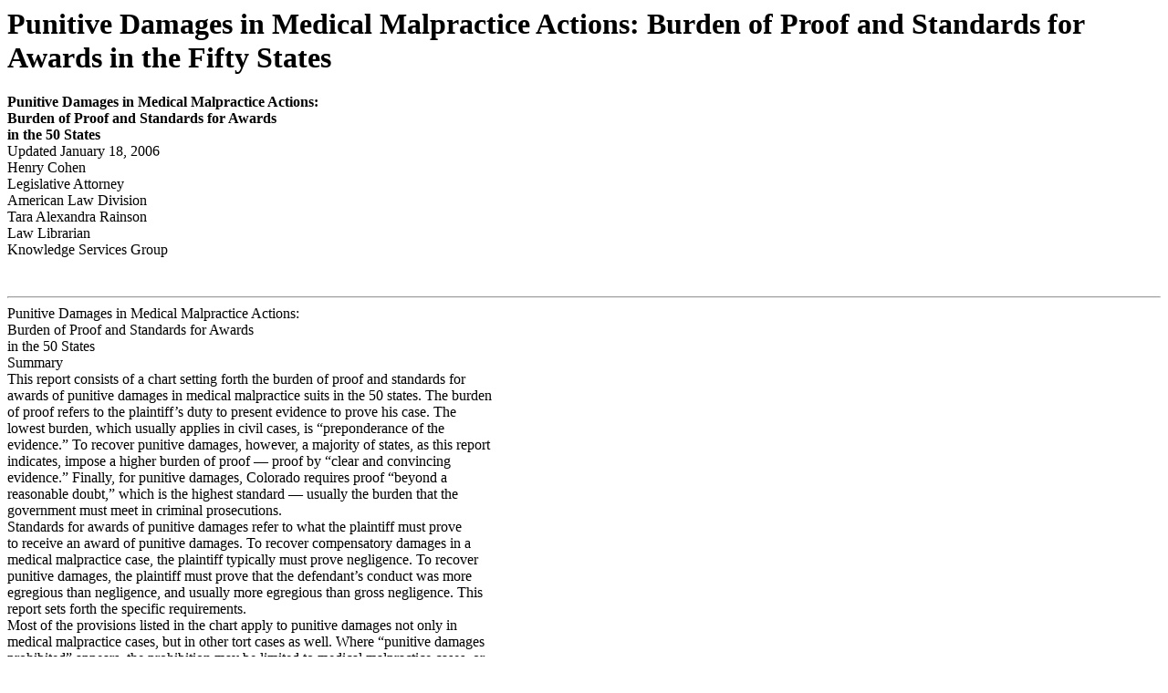

--- FILE ---
content_type: text/html; charset=UTF-8
request_url: https://congressionalresearch.com/RL31721/document.php?study=Punitive+Damages+in+Medical+Malpractice+Actions+Burden+of+Proof+and+Standards+for+Awards+in+the+Fifty+States
body_size: 4367
content:
<html><head><meta http-equiv='Content-type' content='text/html;charset=UTF-8' /><link rel='stylesheet' type='text/css' href='/style.css'/><title>Punitive Damages in Medical Malpractice Actions: Burden of Proof and Standards for Awards in the Fifty States</title></head><body><h1>Punitive Damages in Medical Malpractice Actions: Burden of Proof and Standards for Awards in the Fifty States</h1>
















 <b>Punitiv</b><b>e</b><b> Damages in Medical Malpractice Actions:</b> <br/> <b> Bur</b><b>d</b><b>en of P</b><b>r</b><b>oof and S</b><b>t</b><b>andar</b><b>d</b><b>s for</b><b> Aw</b><b>ar</b><b>ds</b> <br/> <b> in the 50 States</b> <br/> Updated January 18, 2006 <br/> Henry Cohen <br/> Legislative Attorney <br/> American Law Division <br/> Tara Alexandra Rainson <br/> Law Librarian <br/> Knowledge Services Group</p> <br/><hr class='pagebreak'/>
































 Punitive Damages in Medical Malpractice Actions: <br/> Burden of Proof and Standards for Awards <br/> in the 50 States <br/> Summary <br/> This report consists of a chart setting forth the burden of proof and standards for <br/> awards of punitive damages in medical malpractice suits in the 50 states.  The burden <br/> of proof refers to the plaintiff&#8217;s duty to present evidence to prove his case.  The <br/> lowest burden, which usually applies in civil cases, is &#8220;preponderance of the <br/> evidence.&#8221;  To recover punitive damages, however, a majority of states, as this report <br/> indicates, impose a higher burden of proof &#8212; proof by &#8220;clear and convincing <br/> evidence.&#8221; Finally, for punitive damages, Colorado requires proof &#8220;beyond a <br/> reasonable doubt,&#8221; which is the highest standard &#8212; usually the burden that the <br/> government must meet in criminal prosecutions. <br/> Standards for awards of punitive damages refer to what the plaintiff must prove <br/> to receive an award of punitive damages.  To recover compensatory damages in a <br/> medical malpractice case, the plaintiff typically must prove negligence.  To recover <br/> punitive damages, the plaintiff must prove that the defendant&#8217;s conduct was more <br/> egregious than negligence, and usually more egregious than gross negligence.  This <br/> report sets forth the specific requirements. <br/> Most of the provisions listed in the chart apply to punitive damages not only in <br/> medical malpractice cases, but in other tort cases as well.  Where &#8220;punitive damages <br/> prohibited&#8221; appears, the prohibition may be limited to medical malpractice cases, or <br/> it may apply to other tort cases as well. <br/> A chart of state caps on awards of punitive damages and of noneconomic <br/> damages in medical malpractice cases may be found in CRS Report RL31692, <br/> Medical Malpractice Liability Reform: Legal Issues and 50-State Survey of Caps on <br/> Punitive Damages and Noneconomic Damages, by Henry Cohen.</p> <br/><hr class='pagebreak'/>






 

 Contents <br/> In troduction ......................................................1 <br/> Chart ............................................................2</p> <br/><hr class='pagebreak'/>
































 <b>Punitive Damages in Medical Malpractice</b> <br/> <b>Actions: Burden of Proof and Standards</b> <br/> <b>for Awards in the 50 States</b> <br/> Introduction <br/> This report consists of a chart setting forth the burden of proof and standards for <br/> awards of punitive damages in medical malpractice suits in the 50 states.  The burden <br/> of proof refers to the plaintiff&#8217;s duty to present evidence to prove his case.  The <br/> lowest burden, which usually applies in civil cases, is &#8220;preponderance of the <br/> evidence.&#8221;  To recover punitive damages, however, a majority of states, as this report <br/> indicates, impose a higher burden of proof &#8212; proof by &#8220;clear and convincing <br/> evidence.&#8221;  Finally, for punitive damages, Colorado requires proof &#8220;beyond a <br/> reasonable doubt,&#8221; which is the highest standard &#8212; usually the burden that the <br/> government must meet in criminal prosecutions. <br/> Standards for awards of punitive damages refer to what the plaintiff must prove <br/> to receive an award of punitive damages.  To recover compensatory damages in a <br/> medical malpractice case, the plaintiff typically must prove negligence.  To recover <br/> punitive damages, the plaintiff must prove that the defendant&#8217;s conduct was more <br/> egregious than negligence, and usually more egregious than gross negligence.  This <br/> report sets forth the specific requirements. <br/> Most of the provisions listed in the chart apply to punitive damages not only in <br/> medical malpractice cases, but in other tort cases as well.  Where punitive damages <br/> prohibited appears, the prohibition may be limited to medical malpractice cases, or <br/> it may apply to other tort cases as well. <br/> A chart of state caps on awards of punitive damages and of noneconomic <br/> damages in medical malpractice cases may be found in CRS Report RL31692, <br/> Medical Malpractice Liability Reform: Legal Issues and 50-State Survey of Caps on <br/> Punitive Damages and Noneconomic Damages, by Henry Cohen.</p> <br/><hr class='pagebreak'/>







  









































 

































 Chart <br/> Burden of ProofStandard <br/> abama,clear and convincing&#8220;the defendant consciously or deliberately engaged in <br/><p class='numberedheader'> 11-20evidenceoppression, fraud, wantonness, or malice&#8221; </p><br/> askaclear and convincing&#8220;defendant&#8217;s conduct (1) was outrageous, including acts done <br/> evidencewith malice or bad motives; or (2) evidenced reckless <br/> indifference to the interest of another person&#8221; <br/> onaclear and convincingdefendant engaged in &#8220;reprehensible conduct&#8221; and acted &#8220;with <br/> cquisitionevidencean evil mind&#8221; <br/> , <br/> . <br/> kansasclear and convincing&#8220;defendant knew or should have known ... that his or her <br/> 55-206;evidenceconduct would naturally and probably result in injury or damage <br/> 55-207and that he or she continued the conduct with malice or in <br/> reckless disregard of the consequences ...&#8221; or &#8220;defendant <br/> intentionally pursued a course of conduct for the purpose of <br/> causing injury or damages.&#8221; <br/> ilclear and convincing&#8220;oppression, fraud, or malice&#8221; <br/> evidence <br/> oradobeyond a reasonable doubt&#8220;fraud, malice, or willful and wanton conduct&#8221; <br/><p class='numberedheader'> 25-127(2); </p><br/> 64-302.5 <br/> preponderance of the&#8220;a reckless indifference to the rights of others or an intentional <br/> evidenceand  wanton  violation of those rights.&#8221; <br/> , <br/> Sorrentino v. <br/> , <br/> lawarepreponderance of the&#8220;injury complained of was maliciously intended or was the <br/> 18, &#167; 6855evidenceresult of wilful or wanton misconduct by the health care <br/> provider&#8221; <br/> biaclear and convincing&#8220;egregious conduct&#8221;; &#8220;malice or its equivalent&#8221; <br/> , 766evidence <br/> Croley <br/> ., 759 A.2d <br/> punitive damages <br/> prohibited</p> <br/><hr class='pagebreak'/>






  


























































































 Burden of ProofStandard <br/> iaclear and convincing&#8220;willful misconduct, malice, fraud, wantonness, oppression, or <br/> 12-5.1evidencethat entire want of care which would raise the presumption of <br/> conscious indifference to consequences&#8221; <br/> waiiclear and convincing&#8220;defendant has acted wantonly or oppressively or with such <br/> evidencemalice as implies a spirit of mischief or criminal indifference to <br/> ,civil obligations, or where there has been some wilful <br/> misconduct or that entire want of care which would raise the <br/> presumption of conscious indifference to the consequences&#8221; <br/> aho preponderance of the&#8220;oppressive, fraudulent, wanton, malicious or outrageous <br/><p class='numberedheader'> 1604evidence; for actionsconduct&#8221;; for actions accruing after 7/1/03, delete &#8220;wanton.&#8221; </p><br/> accruing after 7/1/03, clear <br/> and convincing evidence <br/> punitive damages <br/> LCS 5/2-1115prohibited <br/> clear and convincingdefendant &#8220;acted with malice, fraud, gross negligence, or <br/> 51-3-2; USAevidenceoppressiveness which was not the result of a mistake of fact or <br/> law, honest error or judgment, overzealousness, mere <br/> ,negligence, or other human failing&#8221; <br/> nd. <br/> wa &#8220;preponderance of clear,&#8220;willful and wanton disregard for the rights or safety of <br/> convincing, andanother&#8221; <br/> satisfactory evidence&#8221; <br/> sasclear and convincing&#8220;willful conduct, wanton conduct, fraud or malice&#8221; <br/> 3701evidence <br/> entuckyclear and convincing&#8220;oppression, fraud or malice&#8221; <br/> evidence <br/> punitive damages <br/> prohibited <br/> p., 935 F. Supp. <br/> clear and convincingMalice, either express (where the defendant &#8220;is motivated by ill <br/> evidencewill toward the plaintiff&#8221;), or implied (defendant&#8217;s conduct &#8220;is <br/> deral Creditso outrageous that malice toward a person injured as a result of <br/> that conduct can be implied.&#8221;)  Implied malice is not established <br/> &#8220;by the defendant&#8217;s mere reckless disregard of the <br/> New York, 818circumstances.&#8221; <br/> ised 2003) <br/> landclear and convincing&#8220;evil motive, intent to injure, or fraud&#8221;</p> <br/> evidence <br/> , 601 A.2d <br/><hr class='pagebreak'/>






  










































































 Burden of ProofStandard <br/> preponderance of the&#8220;malicious, willful, wanton or reckless conduct . . . or gross <br/> evidence in wrong deathnegligence&#8221; <br/> ,<sup>st</sup>cases; punitive damages <br/> Cir.otherwise  prohibited <br/> anpreponderance of the&#8220;defendant commits a voluntary act which inspires feeling of <br/> evidencehumiliation, outrage, and indignity&#8221; <br/> , <br/> clear and convincing&#8220;deliberate disregard for the rights or safety of others&#8221; <br/> evidence <br/> clear and convincing&#8220;actual malice, gross negligence which evidences a willful, <br/> 1-65(1)(a)evidencewanton or reckless disregard for the safety of others, or <br/> committed actual fraud&#8221; <br/> clear and convincing&#8220;conduct that is outrageous, because of the defendant&#8217;s evil <br/> evidencemotive or reckless indifference to the rights of others&#8221; <br/> , 81 <br/> clear and convincingdefendant &#8220;has knowledge of facts or intentionally disregards <br/><p class='numberedheader'> 1-221evidencefacts that create a high probability of injury to the plaintiff and: </p><br/> (a) deliberately proceeds to act in conscious or intentional <br/> disregard of the high probability of injury to the plaintiff; or (b) <br/> deliberately proceeds to act with indifference to the high <br/> probability of injury to the plaintiff&#8221; <br/> braskapunitive damages <br/> i ngsley , prohibited <br/> vadaclear and convincing&#8220;oppression, fraud or malice, express or implied&#8221; <br/> evidence <br/> w Hampshirepunitive damages <br/> prohibited <br/> w Jerseyclear and convincing&#8220;actuated by actual malice or accompanied by a wanton and <br/><p class='numberedheader'> 5.12evidencewillful disregard of persons who foreseeably might be harmed&#8221;</p> </p><br/><hr class='pagebreak'/>






  




















 



















































 Burden of ProofStandard <br/> w Mexicopreponderance of the&#8220;malicious, willful, reckless, wanton, fraudulent or in bad faith&#8221; <br/> form Juryevidence <br/> structions &#8212;  Civil <br/> 1827 <br/> ited Nuclear <br/> o., 709 <br/> Randi A.J. v.apparently unsettled&#8220;intentional or deliberate wrongdoing, aggravating or <br/> outrageous circumstances, fraudulent or evil motive, or <br/> nter, 842conscious act in willful and wanton disregard of another&#8217;s <br/> rights&#8221; <br/> Pearlman v. <br/> , 750 <br/> rth Carolinaclear and convincing&#8220;(1) Fraud. (2) Malice. (3) Willful or wanton conduct.&#8221; <br/> 15evidence <br/> th Dakotaclear and convincing&#8220;oppression, fraud, or malice, actual or presumed&#8221; <br/> 03.2-11evidence <br/> oclear and convincing&#8220;malice, aggravated or egregious fraud, oppression, or insult&#8221; <br/> evidence <br/> lahomaclear and convincing&#8220;reckless disregard&#8221; (lower cap) or &#8220;intentionally and with <br/><p class='numberedheader'> 23, &#167; 9.1evidencemalice toward others&#8221; (higher cap) </p><br/> egonpunitive damages <br/> prohibited <br/> lvaniapreponderance of the&#8220;willful or wanton conduct or reckless indifference to the rights <br/><p class='numberedheader'> 40, &#167; 1303.505evidenceof others&#8221; </p><br/> slandpreponderance of the&#8220;defendant&#8217;s actions are so willfull, reckless, or wicked that <br/> lPonte v. Pusyka,evidencethey amount to criminality&#8221; <br/> . <br/> clear and convincing&#8220;malice, ill will, or conscious indifference to the rights of <br/><p class='numberedheader'> 33-135; King v.evidenceothers, or a reckless disregard thereof&#8221;</p> </p><br/> o., 251 <br/><hr class='pagebreak'/>






  

















































































 Burden of ProofStandard <br/> ota &#8220;In any claim allegingA jury, by a preponderance of the evidence, may award punitive <br/> 1-4.1punitive or exemplarydamages if it finds &#8220;oppression, fraud, or malice, actual or <br/><p class='numberedheader'> 3-2damages ... , before anypresumed.&#8221; </p><br/> such claim may be sub- <br/> mitted to the trier of fact,&#8220;They allege that it would make no sense for a trial court to <br/> the court shall find, after aapply the clear and convincing evidence standard in deciding <br/> hearing and based uponwhether the jury should even be permitted to determine punitive <br/> clear and convincingdamages, and then turn around and allow the jury to apply a <br/> evidence ... willful wantonlesser standard in making such determination. We disagree.&#8221; <br/> or malicious conduct ....&#8221;Flockhart v. Wyant, 467 N.W.2d 473, 475 (S.D. 1991) <br/> nnesseeclear and convincing&#8220;intentional, fraudulent, malicious, or reckless&#8221; <br/> evidence <br/> Co., 833 <br/> enn. <br/> ivil Practiceclear and convincing&#8220;(1) fraud; (2) malice; or (3) wilful act or omission or gross <br/> edies Codeevidenceneglect in wrongful death actions&#8221; <br/> ahclear and convincing&#8220;willful and malicious or intentionally fraudulent conduct, or <br/> 18-1evidenceconduct that manifests a knowing and reckless indifference <br/> toward, and a disregard of, the rights of others&#8221; <br/> ermontpreponderance of the&#8220;conduct manifesting personal ill will, evidencing insult or <br/> ormick v.evidenceoppression, or showing a reckless or wanton disregard of [a <br/> ormick, 621party&#8217;s] rights&#8221; <br/> t. 1993) <br/> iniaclear and convincing&#8220;Willful and wanton negligence [which] is defined as acting <br/> ens-Corningevidenceconsciously in disregard of another person&#8217;s rights or acting <br/> orp. v.with reckless indifference to the consequences, with the <br/> tson, 413 S.E.2ddefendant aware, from his knowledge of existing circumstances <br/> a. 1992)and conditions, that his conduct probably would cause injury to <br/> another&#8221; <br/> tonpunitive damages <br/> , 565prohibited <br/> iniapreponderance of the&#8220;not only mean-spirited conduct, but also extremely negligent <br/> evidenceconduct that is likely to cause serious harm&#8221;</p> <br/> , 419 S.E.2d <br/> a. 1992) <br/><hr class='pagebreak'/>






  






























 Burden of ProofStandard <br/> &#8220;Before the question of&#8220;The plaintiff may receive punitive damages if evidence is <br/> punitive damages can be submitted showing that the defendant acted maliciously toward <br/> . Allis v.submitted to a jury, thethe plaintiff or in an intentional disregard of the rights of the <br/> isc. Elec. Powercircuit court mustplaintiff.&#8221; <br/> , 635 N.W.2d 873determine ... that to a <br/> reasonable certainty the <br/> conduct was &#8216;outrageous.&#8217; <br/> ... The evidence must also <br/> be &#8216;clear and convincing.&#8217;&#8221; <br/> omingpreponderance of the&#8220;Outrageous conduct, malice, and willful and wanton <br/> , evidence mi sconduct&#8221;</p> <br/> o. <br/> , 47 P.3d 206 <br/> o. 2002) <br/><hr class='pagebreak'/>
<script type="text/javascript" id="analytics1">
var gaJsHost = (("https:" == document.location.protocol) ? "https://ssl." : "http://www.");
document.write(unescape("%3Cscript src='" + gaJsHost + "google-analytics.com/ga.js' type='text/javascript'%3E%3C/script%3E"));
</script>
<script type="text/javascript" id="analytics2">
try {
var pageTracker = _gat._getTracker("UA-1374735-16");
pageTracker._trackPageview();
} catch(err) {}</script>
</body></html>